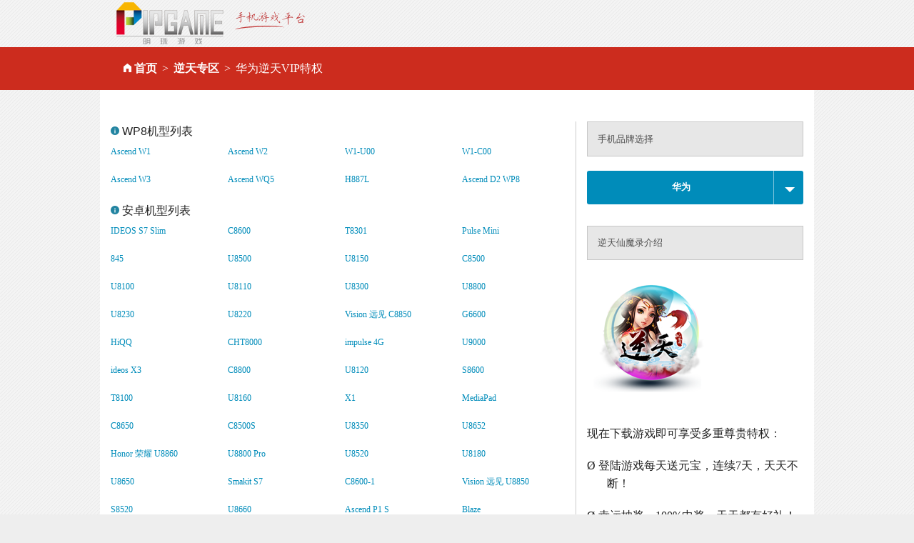

--- FILE ---
content_type: text/html
request_url: http://www.pipgame.com/d/m/brands/Huawei-viptq-nt
body_size: 5339
content:
<!DOCTYPE html>
<html>
<head>
<meta charset="utf-8" />
<title>华为逆天VIP特权机型列表_掌上明珠手机游戏</title>
<meta name="keywords"  content="华为_逆天_逆天仙魔录_VIP特权_机型列表" />
<meta name="description" content="逆天华为VIP特权" />

<meta content="width=device-width,initial-scale=1.0,minimum-scale=1.0,maximum-scale=1.0,user-scalable=0" name="viewport" />
<meta name="full-screen" content="yes">
<link rel="shortcut icon" href="/favicon.ico" />
<link rel="stylesheet" media="screen" href="/assets/download-07591658fdb31ef881476793ffb99af995f7e3e6665185f130533b99bbf55744.css" />
<script src="/assets/vendor/modernizr-e5e9742b5821ce505a850d937a95481d65f99c9f82713400335e024afcc4eaae.js"></script>
<meta name="csrf-param" content="authenticity_token" />
<meta name="csrf-token" content="rqF1nJ+DEG1SAKCwW/eUDK4LtRbXkMblT6L1BZYkvi4KJiP4hLqH0cSeBrZ43XYLT6sJZCB2vz/Wu+tx0h/7Jw==" />
</head>
<body>
<div class="row">
  <div class="small-12 columns">
    <a href="http://www.pipgame.com"><img src="/images/pipgame_logo.png" alt="掌上明珠手机游戏平台"></a>
  </div>
</div>
<div class="nav">
  <div class="row">
    <div class="columns small-12"><ul class="breadcrumbs"><li class=""><i class='fi-home'>&nbsp;</i><a href="/">首页</a></li><li class=""><a href="/nt">逆天专区</a></li><li class="current">华为逆天VIP特权</li></ul></div>
  </div>
</div>
<div class="row" id="content">
  <div class="large-12 columns">
    ﻿
<div class="row">
  <div class="large-8 columns" id="left_content">
      <h6><i class="fi-info blue"></i> WP8机型列表</h6>
    <ul class="small-block-grid-2 large-block-grid-4 size-12">
        <li><a href="/d/m/W1-viptq-nt">Ascend W1</a></li>
        <li><a href="/d/m/W2-viptq-nt">Ascend W2</a></li>
        <li><a href="/d/m/W1_U00-viptq-nt">W1-U00</a></li>
        <li><a href="/d/m/W1_C00-viptq-nt">W1-C00</a></li>
        <li><a href="/d/m/W3-viptq-nt">Ascend W3</a></li>
        <li><a href="/d/m/WQ5-viptq-nt">Ascend WQ5</a></li>
        <li><a href="/d/m/H887L-viptq-nt">H887L</a></li>
        <li><a href="/d/m/Ascend_D2_WP8-viptq-nt">Ascend D2 WP8</a></li>
    </ul>
      <h6><i class="fi-info blue"></i> 安卓机型列表</h6>
    <ul class="small-block-grid-2 large-block-grid-4 size-12">
        <li><a href="/d/m/IDEOS_S7_Slim-viptq-nt">IDEOS S7 Slim</a></li>
        <li><a href="/d/m/C8600-viptq-nt">C8600</a></li>
        <li><a href="/d/m/T8301-viptq-nt">T8301</a></li>
        <li><a href="/d/m/Pulse_Mini-viptq-nt">Pulse Mini</a></li>
        <li><a href="/d/m/845-viptq-nt">845</a></li>
        <li><a href="/d/m/U8500-viptq-nt">U8500</a></li>
        <li><a href="/d/m/U8150-viptq-nt">U8150</a></li>
        <li><a href="/d/m/C8500-viptq-nt">C8500</a></li>
        <li><a href="/d/m/U8100-viptq-nt">U8100</a></li>
        <li><a href="/d/m/U8110-viptq-nt">U8110</a></li>
        <li><a href="/d/m/U8300-viptq-nt">U8300</a></li>
        <li><a href="/d/m/U8800-viptq-nt">U8800</a></li>
        <li><a href="/d/m/U8230-viptq-nt">U8230</a></li>
        <li><a href="/d/m/U8220-viptq-nt">U8220</a></li>
        <li><a href="/d/m/C8850-viptq-nt">Vision 远见 C8850</a></li>
        <li><a href="/d/m/G6600-viptq-nt">G6600</a></li>
        <li><a href="/d/m/HiQQ-viptq-nt">HiQQ</a></li>
        <li><a href="/d/m/CHT8000-viptq-nt">CHT8000</a></li>
        <li><a href="/d/m/impulse_4G-viptq-nt">impulse 4G</a></li>
        <li><a href="/d/m/U9000-viptq-nt">U9000</a></li>
        <li><a href="/d/m/X3-viptq-nt">ideos X3</a></li>
        <li><a href="/d/m/C8800-viptq-nt">C8800</a></li>
        <li><a href="/d/m/U8120-viptq-nt">U8120</a></li>
        <li><a href="/d/m/S8600-viptq-nt">S8600</a></li>
        <li><a href="/d/m/T8100-viptq-nt">T8100</a></li>
        <li><a href="/d/m/U8160-viptq-nt">U8160</a></li>
        <li><a href="/d/m/X1-viptq-nt">X1</a></li>
        <li><a href="/d/m/MediaPad-viptq-nt">MediaPad</a></li>
        <li><a href="/d/m/C8650-viptq-nt">C8650</a></li>
        <li><a href="/d/m/C8500S-viptq-nt">C8500S</a></li>
        <li><a href="/d/m/U8350-viptq-nt">U8350</a></li>
        <li><a href="/d/m/U8652-viptq-nt">U8652</a></li>
        <li><a href="/d/m/U8860-viptq-nt">Honor 荣耀 U8860</a></li>
        <li><a href="/d/m/U8800Pro-viptq-nt">U8800 Pro</a></li>
        <li><a href="/d/m/U8520-viptq-nt">U8520</a></li>
        <li><a href="/d/m/U8180-viptq-nt">U8180</a></li>
        <li><a href="/d/m/U8650-viptq-nt">U8650</a></li>
        <li><a href="/d/m/Smakit_S7-viptq-nt">Smakit S7</a></li>
        <li><a href="/d/m/C8600_1-viptq-nt">C8600-1</a></li>
        <li><a href="/d/m/U8850-viptq-nt">Vision 远见 U8850</a></li>
        <li><a href="/d/m/S8520-viptq-nt">S8520</a></li>
        <li><a href="/d/m/U8660-viptq-nt">U8660</a></li>
        <li><a href="/d/m/Ascend_P1_S-viptq-nt">Ascend P1 S</a></li>
        <li><a href="/d/m/Blaze-viptq-nt">Blaze</a></li>
        <li><a href="/d/m/C8810-viptq-nt">C8810</a></li>
        <li><a href="/d/m/Ascend_D_Quad-viptq-nt">Ascend D Quad</a></li>
        <li><a href="/d/m/MediaPad_10FHD-viptq-nt">MediaPad 10FHD</a></li>
        <li><a href="/d/m/U9500-viptq-nt">U9500 Ascend D1</a></li>
        <li><a href="/d/m/Ascend_D_Quad_XL-viptq-nt">Ascend D Quad XL</a></li>
        <li><a href="/d/m/C8860E-viptq-nt">C8860E</a></li>
        <li><a href="/d/m/Y100-viptq-nt">Ascend Y100</a></li>
        <li><a href="/d/m/Y200-viptq-nt">Ascend Y200</a></li>
        <li><a href="/d/m/C8650+-viptq-nt">C8650+</a></li>
        <li><a href="/d/m/T9200-viptq-nt">Ascend P1 T9200</a></li>
        <li><a href="/d/m/U8818-viptq-nt">U8818</a></li>
        <li><a href="/d/m/U8661-viptq-nt">U8661</a></li>
        <li><a href="/d/m/C8812-viptq-nt">C8812</a></li>
        <li><a href="/d/m/U8832D-viptq-nt">U8832D</a></li>
        <li><a href="/d/m/G500_Pro-viptq-nt">闪耀 G500 Pro</a></li>
        <li><a href="/d/m/U8832-viptq-nt">U8832</a></li>
        <li><a href="/d/m/M660-viptq-nt">M660</a></li>
        <li><a href="/d/m/T8828-viptq-nt">T8828</a></li>
        <li><a href="/d/m/Activa_4G-viptq-nt">Activa 4G</a></li>
        <li><a href="/d/m/Ascend_X-viptq-nt">Ascend X</a></li>
        <li><a href="/d/m/T8500-viptq-nt">T8500</a></li>
        <li><a href="/d/m/C8550-viptq-nt">C8550</a></li>
        <li><a href="/d/m/T8008-viptq-nt">T8008</a></li>
        <li><a href="/d/m/U9200E-viptq-nt">Ascend P1 XL U9200E</a></li>
        <li><a href="/d/m/C8655-viptq-nt">C8655</a></li>
        <li><a href="/d/m/U8825D-viptq-nt">U8825D</a></li>
        <li><a href="/d/m/G302D-viptq-nt">Ascend G302D</a></li>
        <li><a href="/d/m/myTouch_Q-viptq-nt">myTouch Q</a></li>
        <li><a href="/d/m/Fusion2-viptq-nt">Fusion2</a></li>
        <li><a href="/d/m/MediaPad7_Lite-viptq-nt">MediaPad7 Lite</a></li>
        <li><a href="/d/m/T8830-viptq-nt">T8830</a></li>
        <li><a href="/d/m/Ascend_P1_WCDMA-viptq-nt">Ascend P1联通版</a></li>
        <li><a href="/d/m/G330C-viptq-nt">Ascend G330C</a></li>
        <li><a href="/d/m/U9508-viptq-nt">荣耀四核爱享版 U9508</a></li>
        <li><a href="/d/m/T8808D-viptq-nt">T8808D</a></li>
        <li><a href="/d/m/G600-viptq-nt">荣耀+ G600</a></li>
        <li><a href="/d/m/Y201_Pro-viptq-nt">Ascend Y201 Pro</a></li>
        <li><a href="/d/m/G309T-viptq-nt">G309T</a></li>
        <li><a href="/d/m/C8500SR-viptq-nt">C8500SR</a></li>
        <li><a href="/d/m/U9200-viptq-nt">Ascend P1 U9200</a></li>
        <li><a href="/d/m/U9500E-viptq-nt">Ascend D1 XL U9500E</a></li>
        <li><a href="/d/m/C8825D-viptq-nt">C8825D</a></li>
        <li><a href="/d/m/T8620-viptq-nt">T8620</a></li>
        <li><a href="/d/m/U8950D-viptq-nt">荣耀+联通版 U8950D</a></li>
        <li><a href="/d/m/T8950-viptq-nt">荣耀+移动版 T8950</a></li>
        <li><a href="/d/m/C8950D-viptq-nt">荣耀+电信版 C8950D</a></li>
        <li><a href="/d/m/C8812+-viptq-nt">C8812+</a></li>
        <li><a href="/d/m/U9510-viptq-nt">U9510</a></li>
        <li><a href="/d/m/Y300-viptq-nt">Y300</a></li>
        <li><a href="/d/m/C8812e-viptq-nt">C8812e</a></li>
        <li><a href="/d/m/T9510E-viptq-nt">T9510E</a></li>
        <li><a href="/d/m/U9510E-viptq-nt">U9510E</a></li>
        <li><a href="/d/m/MediaPad_S7_301u-viptq-nt">MediaPad S7-301u</a></li>
        <li><a href="/d/m/MediaPad_S7_301up-viptq-nt">MediaPad S7-301up</a></li>
        <li><a href="/d/m/U8833-viptq-nt">U8833</a></li>
        <li><a href="/d/m/Mate-viptq-nt">Mate</a></li>
        <li><a href="/d/m/Ascend_D1_Quad_X-viptq-nt">Ascend D1 Quad X</a></li>
        <li><a href="/d/m/D2-viptq-nt">Ascend D2</a></li>
        <li><a href="/d/m/C8826D-viptq-nt">C8826D</a></li>
        <li><a href="/d/m/Ascend_D1_Q-viptq-nt">Ascend D1 Q</a></li>
        <li><a href="/d/m/U8812D-viptq-nt">U8812D</a></li>
        <li><a href="/d/m/U9508_2G_RAM-viptq-nt">U9508 2G RAM</a></li>
        <li><a href="/d/m/P2-viptq-nt">Ascend P2</a></li>
        <li><a href="/d/m/T8830_Pro-viptq-nt">T8830 Pro</a></li>
        <li><a href="/d/m/G309T_pro-viptq-nt">G309T pro</a></li>
        <li><a href="/d/m/Y210-viptq-nt">Y210</a></li>
        <li><a href="/d/m/Y210C-viptq-nt">Y210C</a></li>
        <li><a href="/d/m/Y220T-viptq-nt">Y220T</a></li>
        <li><a href="/d/m/Y300C-viptq-nt">Y300C</a></li>
        <li><a href="/d/m/T8833-viptq-nt">T8833</a></li>
        <li><a href="/d/m/G510-viptq-nt">G510</a></li>
        <li><a href="/d/m/T8951-viptq-nt">T8951</a></li>
        <li><a href="/d/m/Y210S-viptq-nt">Y210S</a></li>
        <li><a href="/d/m/X5-viptq-nt">X5</a></li>
        <li><a href="/d/m/G500C-viptq-nt">闪耀 G500C</a></li>
        <li><a href="/d/m/U8836D-viptq-nt">U8836D</a></li>
        <li><a href="/d/m/C8813-viptq-nt">C8813</a></li>
        <li><a href="/d/m/U8951-viptq-nt">U8951</a></li>
        <li><a href="/d/m/G350-viptq-nt">Ascend G350</a></li>
        <li><a href="/d/m/G520-viptq-nt">G520</a></li>
        <li><a href="/d/m/Y310-viptq-nt">Y310</a></li>
        <li><a href="/d/m/G615-viptq-nt">Ascend G615</a></li>
        <li><a href="/d/m/Ascend_P2_Mini-viptq-nt">Ascend P2 Mini</a></li>
        <li><a href="/d/m/Y500-viptq-nt">Y500</a></li>
        <li><a href="/d/m/GL07S-viptq-nt">GL07S</a></li>
        <li><a href="/d/m/C8813D-viptq-nt">C8813D</a></li>
        <li><a href="/d/m/G526-viptq-nt">Ascend G526</a></li>
        <li><a href="/d/m/Ascend_D2_TD_LTE-viptq-nt">Ascend D2 TD LTE</a></li>
        <li><a href="/d/m/G710-viptq-nt">Ascend G710</a></li>
        <li><a href="/d/m/Prism_II-viptq-nt">Prism II</a></li>
        <li><a href="/d/m/Prism-viptq-nt">Prism</a></li>
        <li><a href="/d/m/U8651-viptq-nt">U8651</a></li>
        <li><a href="/d/m/G525-viptq-nt">荣耀四核青春版 G525</a></li>
        <li><a href="/d/m/MediaPad7_Vogue-viptq-nt">MediaPad7 Vogue</a></li>
        <li><a href="/d/m/G700-viptq-nt">Ascend G700</a></li>
        <li><a href="/d/m/Premia_4G-viptq-nt">Premia 4G</a></li>
        <li><a href="/d/m/M931-viptq-nt">M931</a></li>
        <li><a href="/d/m/G530-viptq-nt">G530</a></li>
        <li><a href="/d/m/Ascend_D2_Mini-viptq-nt">Ascend D2 Mini</a></li>
        <li><a href="/d/m/EDGE-viptq-nt">EDGE</a></li>
        <li><a href="/d/m/A199-viptq-nt">A199</a></li>
        <li><a href="/d/m/U8800+-viptq-nt">U8800+</a></li>
        <li><a href="/d/m/Y320-viptq-nt">Y320</a></li>
        <li><a href="/d/m/YuLanHua-viptq-nt">玉兰花</a></li>
        <li><a href="/d/m/RongYao3-viptq-nt">荣耀3</a></li>
        <li><a href="/d/m/Spark-viptq-nt">火花</a></li>
        <li><a href="/d/m/C8813Q-viptq-nt">C8813Q</a></li>
        <li><a href="/d/m/MT1_U06-viptq-nt">MT1-U06</a></li>
        <li><a href="/d/m/P6_C00-viptq-nt">P6-C00</a></li>
        <li><a href="/d/m/G606-viptq-nt">G606</a></li>
        <li><a href="/d/m/G610-viptq-nt">G610</a></li>
        <li><a href="/d/m/P6-viptq-nt">Ascend P6</a></li>
        <li><a href="/d/m/Y310S-viptq-nt">Y310S</a></li>
        <li><a href="/d/m/Y300D-viptq-nt">Y300D</a></li>
        <li><a href="/d/m/U8655-viptq-nt">U8655</a></li>
        <li><a href="/d/m/Sonic+-viptq-nt">Sonic+</a></li>
        <li><a href="/d/m/Sonic-viptq-nt">Sonic</a></li>
        <li><a href="/d/m/G610S-viptq-nt">G610S</a></li>
        <li><a href="/d/m/G610T-viptq-nt">G610T</a></li>
        <li><a href="/d/m/MediaPad7_Youth-viptq-nt">MediaPad7 Youth</a></li>
        <li><a href="/d/m/G610_C00-viptq-nt">G610C</a></li>
        <li><a href="/d/m/U8510-viptq-nt">U8510</a></li>
        <li><a href="/d/m/G520S-viptq-nt">G520S</a></li>
        <li><a href="/d/m/G700T-viptq-nt">Ascend G700T</a></li>
        <li><a href="/d/m/G300-viptq-nt">Ascend G300</a></li>
        <li><a href="/d/m/MediaPad10_Link-viptq-nt">MediaPad10 Link</a></li>
        <li><a href="/d/m/S10_201wa-viptq-nt">S10-201wa</a></li>
        <li><a href="/d/m/Y220S-viptq-nt">Y220S</a></li>
        <li><a href="/d/m/Y220_T10-viptq-nt">Y220-T10</a></li>
        <li><a href="/d/m/HW_01E-viptq-nt">HW-01E</a></li>
        <li><a href="/d/m/D2_0082-viptq-nt">D2-0082</a></li>
        <li><a href="/d/m/U8730-viptq-nt">U8730</a></li>
        <li><a href="/d/m/G312-viptq-nt">Ascend G312</a></li>
        <li><a href="/d/m/Y511-viptq-nt">Y511</a></li>
        <li><a href="/d/m/HN3_U01-viptq-nt">HN3-U01</a></li>
        <li><a href="/d/m/Y320T-viptq-nt">Y320T</a></li>
        <li><a href="/d/m/Y210d-viptq-nt">Ascend Y210d</a></li>
        <li><a href="/d/m/C8815-viptq-nt">C8815</a></li>
        <li><a href="/d/m/S7_601w-viptq-nt">S7-601w</a></li>
        <li><a href="/d/m/Mate2-viptq-nt">Ascend Mate2</a></li>
        <li><a href="/d/m/Valiant-viptq-nt">Valiant</a></li>
        <li><a href="/d/m/D2_6070-viptq-nt">D2-6070</a></li>
        <li><a href="/d/m/S701w-viptq-nt">S701w</a></li>
        <li><a href="/d/m/C8813DQ-viptq-nt">C8813DQ</a></li>
        <li><a href="/d/m/S701u-viptq-nt">S701u</a></li>
        <li><a href="/d/m/G716-viptq-nt">G716</a></li>
        <li><a href="/d/m/MT1_T00-viptq-nt">MT1-T00</a></li>
        <li><a href="/d/m/Y500t-viptq-nt">Y500t</a></li>
        <li><a href="/d/m/D2_5000-viptq-nt">D2-5000</a></li>
        <li><a href="/d/m/Y321C-viptq-nt">Y321C</a></li>
        <li><a href="/d/m/P6S-viptq-nt">Ascend P6S</a></li>
    </ul>
  </div>
  <div class="large-4 columns">
    <div class="alert-box secondary">手机品牌选择</div>
    <div class="mt10"></div>
    <a class="button split small radius expand" href="#" data-dropdown="drop1" id="brand">
      <b>华为</b>
      <span></span>
    </a>
    <div id="drop1" class="dropdown_list tabs"  data-dropdown-content>
      <div class="section">
        <div class="title"><a href="#">热门</a></div>
        <div class="content">
          <ul>
              <li><a href="/d/m/brands/Apple-viptq-nt">苹果</a></li>
              <li><a href="/d/m/brands/Meizu-viptq-nt">魅族</a></li>
              <li><a href="/d/m/brands/OPPO-viptq-nt">OPPO</a></li>
              <li><a href="/d/m/brands/Huawei-viptq-nt">华为</a></li>
              <li><a href="/d/m/brands/Xiaomi-viptq-nt">小米</a></li>
          </ul>
        </div>
      </div>
        <div class="section">
        <div class="title"><a href="#"></a></div>
        <div class="content">
          <ul>
          </ul>
        </div>
      </div>
        <div class="section">
        <div class="title"><a href="#"></a></div>
        <div class="content">
          <ul>
          </ul>
        </div>
      </div>
        <div class="section">
        <div class="title"><a href="#"></a></div>
        <div class="content">
          <ul>
          </ul>
        </div>
      </div>
        <div class="section">
        <div class="title"><a href="#"></a></div>
        <div class="content">
          <ul>
          </ul>
        </div>
      </div>
    </div>
    <div class="mt10"></div>
    <h5 class="alert-box secondary">逆天仙魔录介绍</h5>
    <div class="size-12">
      <a href="/nt"><img alt="逆天仙魔录" src="/images/shared_imgs/logo_nt.png" /></a>
      <p class="MsoNormal">
	<br />
</p>
<p class="MsoNormal">
	现在下载游戏即可享受多重尊贵特权：
</p>
<p class="MsoNormal" style="margin-left:21.0000pt;text-indent:-21.0000pt;">
	Ø&nbsp;登陆游戏每天送元宝，连续7天，天天不断！
</p>
<p class="MsoNormal" style="margin-left:21.0000pt;text-indent:-21.0000pt;">
	Ø&nbsp;幸运抽奖，100%中奖，天天都有好礼！
</p>
<p class="MsoNormal" style="margin-left:21.0000pt;text-indent:-21.0000pt;">
	Ø&nbsp;刺激翻牌，多重好礼每天免费放送！
</p>
<p class="MsoNormal" style="margin-left:21.0000pt;text-indent:-21.0000pt;">
	Ø&nbsp;累计登录，极品宠物坐骑领回家！
</p>
<p class="MsoNormal">
	<br />
</p>
<p class="MsoNormal">
	游戏特色：
</p>
<p class="MsoNormal">
	【掌心微操&nbsp;单指逆天】
</p>
<p class="MsoNormal">
	全新战斗模式，一指释放大招，修仙修魔易如反掌&nbsp;
</p>
<p class="MsoNormal">
	&nbsp;
</p>
<p class="MsoNormal">
	【单反画面&nbsp;梦幻修仙】
</p>
<p class="MsoNormal">
	原画建模，逼真程度直指单反，体验梦幻的修仙旅程
</p>
<p class="MsoNormal">
	&nbsp;
</p>
<p class="MsoNormal">
	【海量系统&nbsp;玩法随心】
</p>
<p class="MsoNormal">
	押镖、双修、结婚、跨服战，海量玩法根本停不下来
</p>
<p class="MsoNormal">
	&nbsp;
</p>
<p class="MsoNormal">
	【自研引擎&nbsp;优化体验】
</p>
<p class="MsoNormal">
	自研<span>mango</span><span>引擎，优化系统，占用内存低，</span><span>1M</span><span>流量玩转整天</span>
</p>
<p class="MsoNormal">
	&nbsp;
</p>
<p class="MsoNormal">
	【技能效果 惊艳眼球】
</p>
<p class="MsoNormal">
	独特粒子打击效果，<span>3D</span><span>缩放查看全景，惊艳你的双眼</span> 
</p>
    </div>
    <hr>
    <a target="_blank" class="button radius expand" href="http://e.weibo.com/u/3212826004">关注逆天仙魔录微博 <i class='fi-arrow-right'></i></a>
    <h5><i class="fi-sound"></i> 明珠游戏微信号</h5>
    <div class="text-center"><img height="180" src="http://chart.apis.google.com/chart?cht=qr&amp;chs=150x150&amp;chl=http%3A%2F%2Fweixin.qq.com%2Fr%2FS3WFnSLEh3-4rWb_9yBZ" class="th radius"></div>

  </div>
</div>

  </div>
</div>
<div class="mt80"></div>
<script src="/assets/download-ff12baf5e07bf778cadd51f02d154360b596c2348d58f78660e54d55291a818e.js"></script>

<div class="footer text-center hide-for-small">
  <a href="http://www.pearlinpalm.com" title="掌上明珠官网">掌上明珠</a> | <a href="http://www.pearlinpalm.com/company/aboutus.html">公司介绍</a>  |  <a href="http://www.pearlinpalm.com/zhaopin">招聘信息</a>  |  <a href="http://www.pearlinpalm.com/company/contactus.html">联系我们</a>  |  <a href="http://www.pearlinpalm.com/jiazhang/">家长监护</a> |  <a href="http://www.pearlinpalm.com/company/player_rules.html">玩家守则</a> |  <a href="http://www.pearlinpalm.com/company/game_rules.html">游戏管理规则</a> |  <a target="_blank" href="http://www.pipgame.com/license.html">营业执照</a><br />

  抵制不良游戏 注意自我保护 谨防受骗上当 适度游戏益脑 沉迷游戏伤身 合理安排时间 享受健康生活<br />
  未满18周岁的未成年用户请在家长的监督下进行游戏<br />

  <br/>
  版权所有 2003 - 2011 北京掌上明珠科技股份有限公司。保留所有权利<br />

  <a href="http://www.miibeian.gov.cn/">京ICP证080461号</a> <a href="http://www.hd315.gov.cn/beian/view.asp?bianhao=010202011110900015" target="_blank" title="经营性网站备案信息"><img src="/images/biaoshi.gif" alt="经营性网站备案信息" /></a> <a href="http://www.pipgame.com/images/2008196.jpg" target="_blank">京网文[2011]0692-242号</a> 京公网安备110105013802
</div>
</body>
</html>
